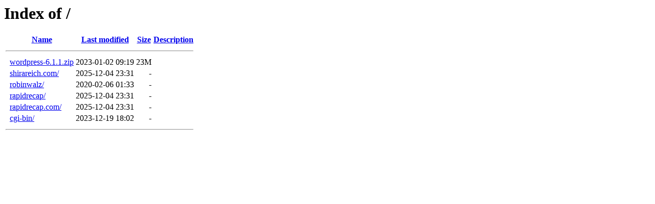

--- FILE ---
content_type: text/html;charset=ISO-8859-1
request_url: http://mgtestsite.com/?C=D;O=D
body_size: 445
content:
<!DOCTYPE HTML PUBLIC "-//W3C//DTD HTML 3.2 Final//EN">
<html>
 <head>
  <title>Index of /</title>
 </head>
 <body>
<h1>Index of /</h1>
  <table>
   <tr><th valign="top">&nbsp;</th><th><a href="?C=N;O=A">Name</a></th><th><a href="?C=M;O=A">Last modified</a></th><th><a href="?C=S;O=A">Size</a></th><th><a href="?C=D;O=A">Description</a></th></tr>
   <tr><th colspan="5"><hr></th></tr>
<tr><td valign="top">&nbsp;</td><td><a href="wordpress-6.1.1.zip">wordpress-6.1.1.zip</a>    </td><td align="right">2023-01-02 09:19  </td><td align="right"> 23M</td><td>&nbsp;</td></tr>
<tr><td valign="top">&nbsp;</td><td><a href="shirareich.com/">shirareich.com/</a>        </td><td align="right">2025-12-04 23:31  </td><td align="right">  - </td><td>&nbsp;</td></tr>
<tr><td valign="top">&nbsp;</td><td><a href="robinwalz/">robinwalz/</a>             </td><td align="right">2020-02-06 01:33  </td><td align="right">  - </td><td>&nbsp;</td></tr>
<tr><td valign="top">&nbsp;</td><td><a href="rapidrecap/">rapidrecap/</a>            </td><td align="right">2025-12-04 23:31  </td><td align="right">  - </td><td>&nbsp;</td></tr>
<tr><td valign="top">&nbsp;</td><td><a href="rapidrecap.com/">rapidrecap.com/</a>        </td><td align="right">2025-12-04 23:31  </td><td align="right">  - </td><td>&nbsp;</td></tr>
<tr><td valign="top">&nbsp;</td><td><a href="cgi-bin/">cgi-bin/</a>               </td><td align="right">2023-12-19 18:02  </td><td align="right">  - </td><td>&nbsp;</td></tr>
   <tr><th colspan="5"><hr></th></tr>
</table>
</body></html>
